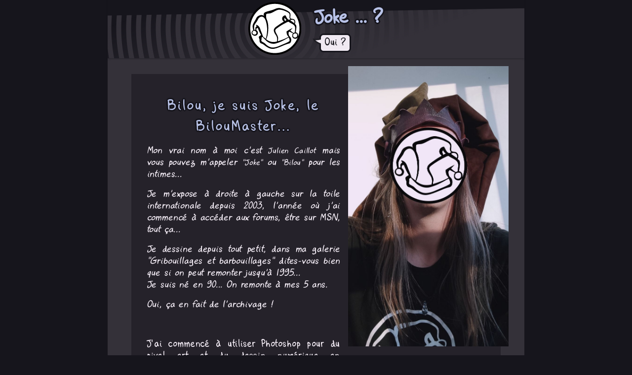

--- FILE ---
content_type: text/html
request_url: https://biloumaster.fr/joke
body_size: 2685
content:
<!doctype html>
<html lang="fr" prefix="og: https://ogp.me/ns#">
<head>
    <meta charset="utf-8">
    <title>Joke ... ?</title>
    <meta name="description" content="Oui ?">
    <meta name="author" content="BilouMaster Joke">
    <meta name="viewport" content="width=device-width, initial-scale=1.0, maximum-scale=1.0, user-scalable=no">
    <meta name="twitter:card" content="summary_large_image">
    <meta name="twitter:site" content="@biloumaster">
    <meta name="twitter:creator" content="@biloumaster">
    <link rel="license" href="http://creativecommons.org/licenses/by-nc-sa/4.0/">
    <link rel="stylesheet" href="/src/main.css">
    <link rel="icon" type="image/svg+xml" href="/img/biloumaster.svg">
    <script src="/src/main.js"></script>
    <script type="application/ld+json">
        {
            "@context": "http://schema.org/",
            "@type": "Corporation",
            "name": "biloumaster.fr",
            "logo": "https://biloumaster.fr/img/logo.png",
            "url": "https://biloumaster.fr",
            "founder": {
                "@type": "Person",
                "name": "BilouMaster Joke"
                "address": {
                    "@type": "PostalAddress",
                    "addressLocality": "Paris",
                    "addressCountry": "France"
                },
                "sameAs": ["https://www.facebook.com/biloumaster", "https://www.instagram.com/biloumaster.joke", "https://twitter.com/biloumaster", "https://www.youtube.com/user/JokeBilouMaster"]
            }
        }
    </script>
    <link rel="stylesheet" href="/src/joke.css">
<meta property="og:image" content="https://biloumaster.fr/img/og/joke.webp">
<meta property="og:image:width" content="1200">
<meta property="og:image:height" content="627">
<meta property="og:image:alt" content="aperçu de la page Joke ... ?">
<meta name="twitter:image" content="https://biloumaster.fr/img/og/joke.webp">
</head>
<body onload="psyche_origin()">
    <header>
        <nav id="nav-index"><a href="/" title="Retour à l'index" style="height:calc(125%*2/3);width:calc(125%*2/3);margin-bottom:calc(-125%*2/3);"><img id="logo" src="/img/biloumaster.svg" alt="logo BilouMaster"></a></nav>
        <hgroup>
            <h1>Joke ... ?</h1>
            <p class="caption">Oui ?</p>
        </hgroup>
        <span id="totop" onclick="window.scrollTo({top: 0, left: 0, behavior: 'smooth'})" title="Retour en haut de la page">
            <svg width="32" height="32" version="1.1" viewBox="0 0 32 32" xmlns="http://www.w3.org/2000/svg"><path d="m2.242 17.981c3.4802 3.9598 5.5555 1.7468 8.6176-4.9699 3.0623-6.7169 7.3569-7.089 10.312 0 2.9552 7.0888 5.246 9.6624 8.6176 4.9699 1.6859-2.3462-1.7549-5.5283-4.8677-8.9947-3.1126-3.4663-5.8971-7.217-8.9058-7.2075-3.0085 0.017777-5.8916 3.7415-9.0179 7.2948-3.1263 3.5533-6.4956 6.9275-4.7556 8.9074z"/><ellipse cx="16" cy="21.661" rx="4.2483" ry="8.5607"/></svg>
        </span>
    </header>
    <main>
        <img src="/img/bilou.jpg">
            <div>
            <h2>Bilou, je suis Joke, le BilouMaster...</h2>
            <em><p>Mon vrai nom à moi c'est <small>Julien Caillot</small> mais vous pouvez m'appeler <small>"Joke"</small> ou <small>"Bilou"</small> pour les intimes...</p>
            <p>Je m'expose à droite à gauche sur la toile internationale depuis 2003, l'année où j'ai commencé à accéder aux forums, être sur MSN, tout ça...</p>
            <p>Je dessine depuis tout petit, dans ma galerie "Gribouillages et barbouillages" dites-vous bien que si on peut remonter jusqu'à 1995...<br>Je suis né en 90... On remonte à mes 5 ans.</p>
            <p>Oui, ça en fait de l'archivage !</p></em>
            <br>
            <p>J'ai commencé à utiliser Photoshop pour du pixel art et du dessin numérique en 2001/2002 (à l'âge de 11 ans)...
            Je n'avais pas encore Internet quand j'ai commencé à créer mon premier projet de jeu-vidéo "Mistery of Age" (renommé plus tard "Décadence") avec RPG Maker 2000 et mes propres graphismes. Voir mon piti sprite se déplacer dans ma pitite map... tout fait maison... c'était de la pure magie à 12 ans et à l'époque.</p>
            <p>Du coup je fais plein de trucs depuis un bail, et ça s'éparpillait, je publiais sur Relite et La Ligue Des Makers Extrahordinaires et encore plein de sites qui n'existent plus aujourd'hui...</p>
            <p>Vous pouvez encore retrouver des trucs sur des forums RPG Maker qui résistent aux temps modernes, comme Oniromancie, toujours sous le pseudo "Joke", sinon les réseaux sociaux (Twitter, Facebook, Github, SoundCloud, Instagram, ...) en tant que "@biloumaster", ou "@biloumaster.joke" sur Instagram... Même DeviantArt, mais aucune de ces plateformes me conviennent et c'est la raison du pourquoi du comment ce site existe !</p>
            <p>Entre le contenu perdu des forums disparus, et l'impérialisme des réseaux sociaux qui écrase tout, il était temps que je sauvegarde mon travail quelque part, sur un site bien spécifique, celui-ci que j'ai créé "from scratch" à coups de Python !</p>
            <br>
            <p>Mon petit contenu se trouve intégralement sous licence <a href="https://creativecommons.org/licenses/by-nc/4.0/deed.fr">CC BY-NC 4.0</a> (sauf mention contraire), en résumé je vous autorise à utiliser ou modifier ce que je fais mais il est obligatoire de me citer et interdit d'en faire une utilisation commerciale.</p>
            <p>J'ajoute simplement qu'il faut <a href="mailto:joke@biloumaster.fr">me contacter</a> au préalable si vous souhaitez utiliser une de mes oeuvres, ou encore prévenez-moi par la suite, j'ai très envie de savoir si un remix d'une de mes musiques est faite ou une colo d'un de mes dessin est fait. En principe c'est avec plaisir, mais peut-être pas dans n'importe quel contexte.</p>
            <br>
            <p>En attendant, je vous souhaite une bilouteuse visite à travers le temps et mes création !</p>
            <br>
            <p style="text-align: center">Bilou !</p></div>
    </main>
    <footer>
        <small xmlns:cc="http://creativecommons.org/ns#" xmlns:dct="http://purl.org/dc/terms/">
            <a rel="cc:attributionURL" href="https://biloumaster.fr">biloumaster.fr</a> © 2023 by <a rel="cc:attributionURL dct:creator" property="cc:attributionName" href="https://biloumaster.fr/joke">BilouMaster Joke</a> <a href="https://creativecommons.org/licenses/by-nc/4.0/deed.fr" target="_blank" rel="license noopener noreferrer" title="CC BY-NC 4.0"><img src="/img/cc.svg" alt="Creative Commons"><img src="/img/by.svg" alt="Attribution"><img src="/img/nc.svg" alt="Non Commercial"></a>
        </small>
    </footer>
</body>
</html>

--- FILE ---
content_type: text/css
request_url: https://biloumaster.fr/src/main.css
body_size: 2514
content:
@font-face {
    font-family: BilouFont;
    src: url('/src/BilouFont_Regular.ttf');
}
@font-face {
    font-family: BilouFontLight;
    src: url('/src/BilouFont_Light.ttf');
}
:root {
    /* anciennes couleurs */
    --bbgc: 31, 30, 36;
    --bdark: 62, 60, 70;
    --biloulight: rgb(214, 184, 231);
    --bilouhighlight: rgb(240, 233, 242);
    --biloulightgreen: rgb(159, 235, 163);
    /* nouvelles */
    --bbgc: 22, 21, 28;
    --bdark: 52, 49, 57;
    --biloulight: rgb(184, 194, 231);
    --biloulightgreen: rgb(223, 238, 167);
    --bilouhighlight: rgb(240, 233, 242);
    --biloubgc: rgb(var(--bbgc));
    --biloubgc33: rgba(var(--bbgc), 0.33);
    --biloubgc50: rgba(var(--bbgc), 0.5);
    --biloubgc80: rgba(var(--bbgc), 0.8);
    --biloubgct: rgba(var(--bbgc), 0);
    --biloudark: rgb(var(--bdark));
    --biloudarkt: rgba(var(--bdark), 0);
    /* --biloumedium: rgb(143, 129, 158); */
    --biloustic: cubic-bezier(0.6, 3.0, 0.5, 0.7);
    --biloueazout: cubic-bezier(0.4, 1, 0.6, 0.9);
    --bilouborder: solid var(--biloubgc) 3px;
    --bilouborder33: solid var(--biloubgc33) 3px;
    --biloutextborder: -2px -2px 0 var(--biloubgc), -3px 0 0 var(--biloubgc), -2px 2px 0 var(--biloubgc), 0 3px 0 var(--biloubgc), 2px 2px 0 var(--biloubgc), 3px 0 0 var(--biloubgc), 2px -2px 0 var(--biloubgc), 0 -3px 0 var(--biloubgc);
    --biloufade_offset: 19px;
    --biloufade: linear-gradient(179deg, var(--biloubgc) calc(1em + var(--biloufade_offset)), var(--biloubgct) calc(1em + var(--biloufade_offset) + 1px)),
                 linear-gradient(-200deg, var(--biloudarkt) 50px, var(--biloudark) 280px);
    --biloupsyche_top: 36px;
    --biloupsyche_left: 139px;
    background-color: var(--biloubgc);
    font-family: BilouFont, "Comic Sans MS", "Comic Sans", cursive, sans-serif;
    box-sizing: border-box;
    scrollbar-width: thin;
    scrollbar-color: rgba(var(--bdark), 0.33) var(--biloubgct);
    -webkit-tap-highlight-color: transparent;
    overflow-x: hidden;
}
::-webkit-scrollbar {
    height: 1ex;
    width: 1ex;
    background: var(--biloubgct);
}
::-webkit-scrollbar-thumb {
    background: rgba(var(--bdark), 0.33);
    border-radius: .5ex;
    opacity: .5;
}
a {
    text-decoration: none;
    color: var(--biloulight);
}
a:visited {
    color: var(--biloulight);
}
body {
    display: flex;
    flex-direction: column;
    color: var(--bilouhighlight);
    background-color: var(--biloudark);
    max-width: min(max(66vw, 840px), calc(100vw - 2em));
    min-height: 100vh;
    margin: 0 auto;
}
body::before {
    background-color: var(--biloubgc);
    content: '';
    flex: .25;
}
header {
    display: flex;
    /* align-items: center; */
    justify-content: center;
    animation: 2s steps(20, end) infinite biloupsyche;
    box-shadow: 0 1px 3px var(--biloubgc50);
    z-index: 100;
    flex: .5;
}
header > img, header > nav {
    width: 8em;
    height: 8em;
    min-width: 60px;
    min-height: 60px;
    max-width: 25vw;
    max-height: 25vw;
    margin: 0.25em;
    margin-bottom: -1em;
}
header > nav > * {
    display: block;
    position: relative;
    margin: 0;
}
header > nav > a {
    transition-property: transform;
    transition-timing-function: var(--biloustic);
    transition-duration: 0.4s;
}
html:not(.can-touch) header > nav > a:hover {
    transform: rotate(4deg);
}
header > nav > a > img {
    height: 100%;
}
header > hgroup {
    max-width: 70%;
    margin: 0.25em;
}
header > hgroup > h1 {
    color: var(--biloulight);
    text-shadow: var(--biloutextborder);
    line-height: 1em;
    transform: rotate(-1deg);
    margin: 0.5em 0;
    text-align: center;
}
#totop {
    cursor: pointer;
    position: fixed;
    z-index: 1000;
    top: 0;
    left: max(min(calc((100% - 840px)/2 - 4em), calc(17vw - 4em)), 0px);
    padding: 0.5em;
    display: none;
    transition-timing-function: var(--biloustic);
    transition-duration: 0.3s;
    transition-property: transform;
    fill: var(--biloulight);
    fill-opacity: 0.85;
    stroke: var(--biloubgc);
    stroke-width: 2px;
    stroke-opacity: 0.66;
    display: none;
}
#totop:hover {
    transform: scale(0.9);
}
.not-trippy #totop {
    display: block;
}
main {
    flex: 0;
    padding: 0 1em;
}
main h1, main h2 {
    font-size: 1.5em;
    letter-spacing: 0.25ex;
    color: var(--biloulight);
    text-shadow: var(--biloutextborder);
    line-height: 1.75em;
    margin: 0.5em 0;
    font-weight: lighter;
    text-align: center;
}
.tags {
    text-align: center;
    color: var(--biloulight);
    margin: 0.5em 0;
}
.tags::before {
    content: "Mots-clés:";
    font-family: BilouFontLight;
}
.tags a, #current_tag span {
    font-family: BilouFontLight;
    background-color: var(--biloubgc33);
    padding: 0.25em 0.5em;
    border-radius: 0.5em;
    transition-property: transform;
    transition-timing-function: var(--biloustic);
    transition-duration: 0.3s;
    display: inline-block;
    letter-spacing: 0.25ex;
    font-size: 0.8em;
    margin: 0.2em;
}
html:not(.can-touch) .tags a:hover {
    transform: scale(1.05);
}
footer {
    flex: 1;
    display: flex;
    flex-direction: column;
}
footer > small {
    text-align: right;
    display: block;
    min-height: 2.5em;
    color: gray;
    background-color: var(--biloubgc);
    font-family: BilouFontLight;
    flex: 1;
}
footer > small > a {
    display: inline-block;
    text-decoration: none;
    color: var(--biloulight);
}
footer > small > a:visited {
    color: var(--biloulight);
}
footer > small > a > img {
    width: 1.25em;
    height: 1.25em;
    opacity: 0.25;
    margin: 0.25em 0.1em -0.25em;
    mix-blend-mode: lighten;
    filter: invert(100%);
}
a.biloulink {
    display: block;
    color: var(--biloubgc);
    background-color: white;
    border: var(--bilouborder);
    border-radius: 1.5em;
    padding: 0.5ex;
    margin: 0.5ex;
    height: min-content;
    width: max-content;
    text-decoration: none;
    transform-origin: center;
    transition-property: transform;
    transition-timing-function: var(--biloustic);
    transition-duration: 0.3s;
    box-sizing: border-box;
    max-width: 100%;
}
a.biloulink:visited {
    color: var(--biloubgc);
}
a.biloulink::before {
    content: "→";
    font-size: 1.5em;
    color: var(--biloulight);
    padding-right: 0.5ex;
}
a.biloulink::after {
    content: "...";
    color: var(--biloulight);
    padding-left: 0.5ex;
}
a.biloulink:hover {
    transform: scale(0.98);
}
.caption_container {
    align-self: center;
    margin: 0.25em;
    padding-left: 5em;
}
.caption {
    background-color: var(--bilouhighlight);
    border: var(--bilouborder);
    color: var(--biloubgc);
    border-radius: 0.5em;
    font-size: 1em;
    font-weight: normal;
    max-width: 840px;
    padding: 0.25em 0.5em;
    margin: 0.5em;
    text-align: center;
    width: fit-content;
}
.caption::before {
    content: "";
    display: block;
    background-image: url("data:image/svg+xml,%3Csvg width='36' height='28' version='1.1' viewBox='0 0 36 28' xmlns='http://www.w3.org/2000/svg'%3E%3Cpath d='m36.42 22.65s-11.61-3.686-14.64-9.744c7.17 0.6679 14.64-1.355 14.64-1.355' fill='%23f0e9f2' stroke='%231f1e24' stroke-width='3'/%3E%3C/svg%3E%0A");
    width: 36px;
    height: 28px;
    margin-bottom: -28px;
    position: relative;
    top: -0.5em;
    left: calc(-36px - 0.5em);
}
.caption.avatar::before {
    content: "";
    background-image: url(/img/bubble_tail_left.svg), url(/img/biloumaster.svg);
    background-size: auto, contain;
    background-repeat: no-repeat;
    background-position: right, left;
    width: 5em;
    height: 4em;
    margin-bottom: -4em;
    top: -1.5em;
    left: -5.5em;
}
time {
    color: var(--bilouhighlight);
    text-align: center;
    margin: 0.1em;
    letter-spacing: 0.1em;
    font-family: BilouFontLight;
    font-weight: bold;
}

@media (max-width: 840px) {
    :root {
        --biloufade: linear-gradient(-200deg, var(--biloudarkt), var(--biloudark) 280px);
    }
    body {
        max-width: none;
        min-height: 100vh;
        margin: 0;
    }
    body::before {
        flex: 0;
    }
    main {
        flex: 1;
    }
    footer {
        text-align: center;
        flex: 0;
    }
    footer > small {
        padding: 1em;
    }
    header {
        margin-top: 0;
    }
    header > hgroup >  h1 {
        transform: rotate(0deg);
    }
}

@media (max-width: 640px) {
    header > a {
        margin-right: 0;
    }
    header > hgroup >  h1 {
        font-size: 1.7em;
    }
    .caption {
        font-size: 0.95em;
        padding: 0.23em 0.5em;
    }
}

@media (max-width: 520px) {
    header > hgroup >  h1 {
        font-size: 1.6em;
    }
    .navig, .navig_element {
        font-size: 0.95em;
    }
    .caption {
        font-size: 0.9em;
        padding: 0.225em 0.5em;
    }
}

@media (max-width: 420px) {
    header > hgroup > h1 {
        font-size: 1.5em;
    }
    .navig, .navig_element {
        font-size: 0.9em;
    }
    .caption {
        font-size: 0.8em;
        padding: 0.2em 0.5em;
    }
    header > a > img {
        transform: scale(1.1);
    }
}

@keyframes biloupsyche {
    0% {
        --biloutick: 0px;
        background: var(--biloufade), repeating-radial-gradient(circle at left var(--biloupsyche_left) top var(--biloupsyche_top), var(--biloubgc), var(--biloubgc) 9px, var(--biloudark) 10px, var(--biloudark) 19px, var(--biloubgc) 20px);
    }
    5% {
        --biloutick: 1px;
        background: var(--biloufade), repeating-radial-gradient(circle at left var(--biloupsyche_left) top var(--biloupsyche_top), var(--biloudark), var(--biloudark) calc(var(--biloutick) - 1px), var(--biloubgc) var(--biloutick), var(--biloubgc) calc(var(--biloutick) + 9px), var(--biloudark) calc(var(--biloutick) + 10px), var(--biloudark) 20px);
    }
    10% {
        --biloutick: 2px;
        background: var(--biloufade), repeating-radial-gradient(circle at left var(--biloupsyche_left) top var(--biloupsyche_top), var(--biloudark), var(--biloudark) calc(var(--biloutick) - 1px), var(--biloubgc) var(--biloutick), var(--biloubgc) calc(var(--biloutick) + 9px), var(--biloudark) calc(var(--biloutick) + 10px), var(--biloudark) 20px);
    }
    15% {
        --biloutick: 3px;
        background: var(--biloufade), repeating-radial-gradient(circle at left var(--biloupsyche_left) top var(--biloupsyche_top), var(--biloudark), var(--biloudark) calc(var(--biloutick) - 1px), var(--biloubgc) var(--biloutick), var(--biloubgc) calc(var(--biloutick) + 9px), var(--biloudark) calc(var(--biloutick) + 10px), var(--biloudark) 20px);
    }
    20% {
        --biloutick: 4px;
        background: var(--biloufade), repeating-radial-gradient(circle at left var(--biloupsyche_left) top var(--biloupsyche_top), var(--biloudark), var(--biloudark) calc(var(--biloutick) - 1px), var(--biloubgc) var(--biloutick), var(--biloubgc) calc(var(--biloutick) + 9px), var(--biloudark) calc(var(--biloutick) + 10px), var(--biloudark) 20px);
    }
    25% {
        --biloutick: 5px;
        background: var(--biloufade), repeating-radial-gradient(circle at left var(--biloupsyche_left) top var(--biloupsyche_top), var(--biloudark), var(--biloudark) calc(var(--biloutick) - 1px), var(--biloubgc) var(--biloutick), var(--biloubgc) calc(var(--biloutick) + 9px), var(--biloudark) calc(var(--biloutick) + 10px), var(--biloudark) 20px);
    }
    30% {
        --biloutick: 6px;
        background: var(--biloufade), repeating-radial-gradient(circle at left var(--biloupsyche_left) top var(--biloupsyche_top), var(--biloudark), var(--biloudark) calc(var(--biloutick) - 1px), var(--biloubgc) var(--biloutick), var(--biloubgc) calc(var(--biloutick) + 9px), var(--biloudark) calc(var(--biloutick) + 10px), var(--biloudark) 20px);
    }
    35% {
        --biloutick: 7px;
        background: var(--biloufade), repeating-radial-gradient(circle at left var(--biloupsyche_left) top var(--biloupsyche_top), var(--biloudark), var(--biloudark) calc(var(--biloutick) - 1px), var(--biloubgc) var(--biloutick), var(--biloubgc) calc(var(--biloutick) + 9px), var(--biloudark) calc(var(--biloutick) + 10px), var(--biloudark) 20px);
    }
    40% {
        --biloutick: 8px;
        background: var(--biloufade), repeating-radial-gradient(circle at left var(--biloupsyche_left) top var(--biloupsyche_top), var(--biloudark), var(--biloudark) calc(var(--biloutick) - 1px), var(--biloubgc) var(--biloutick), var(--biloubgc) calc(var(--biloutick) + 9px), var(--biloudark) calc(var(--biloutick) + 10px), var(--biloudark) 20px);
    }
    45% {
        --biloutick: 9px;
        background: var(--biloufade), repeating-radial-gradient(circle at left var(--biloupsyche_left) top var(--biloupsyche_top), var(--biloudark), var(--biloudark) calc(var(--biloutick) - 1px), var(--biloubgc) var(--biloutick), var(--biloubgc) calc(var(--biloutick) + 9px), var(--biloudark) calc(var(--biloutick) + 10px), var(--biloudark) 20px);
    }
    50% {
        --biloutick: 10px;
        background: var(--biloufade), repeating-radial-gradient(circle at left var(--biloupsyche_left) top var(--biloupsyche_top), var(--biloudark), var(--biloudark) calc(var(--biloutick) - 1px), var(--biloubgc) var(--biloutick), var(--biloubgc) 19px, var(--biloudark) 20px);
    }
    55% {
        --biloutick: 11px;
        background: var(--biloufade), repeating-radial-gradient(circle at left var(--biloupsyche_left) top var(--biloupsyche_top), var(--biloubgc), var(--biloudark) calc(var(--biloutick) - 10px), var(--biloudark) calc(var(--biloutick) - 1px), var(--biloubgc) var(--biloutick), var(--biloubgc) 20px);
    }
    60% {
        --biloutick: 12px;
        background: var(--biloufade), repeating-radial-gradient(circle at left var(--biloupsyche_left) top var(--biloupsyche_top), var(--biloubgc), var(--biloubgc) calc(var(--biloutick) - 11px), var(--biloudark) calc(var(--biloutick) - 10px), var(--biloudark) calc(var(--biloutick) - 1px), var(--biloubgc) var(--biloutick), var(--biloubgc) 20px);
    }
    65% {
        --biloutick: 13px;
        background: var(--biloufade), repeating-radial-gradient(circle at left var(--biloupsyche_left) top var(--biloupsyche_top), var(--biloubgc), var(--biloubgc) calc(var(--biloutick) - 11px), var(--biloudark) calc(var(--biloutick) - 10px), var(--biloudark) calc(var(--biloutick) - 1px), var(--biloubgc) var(--biloutick), var(--biloubgc) 20px);
    }
    70% {
        --biloutick: 14px;
        background: var(--biloufade), repeating-radial-gradient(circle at left var(--biloupsyche_left) top var(--biloupsyche_top), var(--biloubgc), var(--biloubgc) calc(var(--biloutick) - 11px), var(--biloudark) calc(var(--biloutick) - 10px), var(--biloudark) calc(var(--biloutick) - 1px), var(--biloubgc) var(--biloutick), var(--biloubgc) 20px);
    }
    75% {
        --biloutick: 15px;
        background: var(--biloufade), repeating-radial-gradient(circle at left var(--biloupsyche_left) top var(--biloupsyche_top), var(--biloubgc), var(--biloubgc) calc(var(--biloutick) - 11px), var(--biloudark) calc(var(--biloutick) - 10px), var(--biloudark) calc(var(--biloutick) - 1px), var(--biloubgc) var(--biloutick), var(--biloubgc) 20px);
    }
    80% {
        --biloutick: 16px;
        background: var(--biloufade), repeating-radial-gradient(circle at left var(--biloupsyche_left) top var(--biloupsyche_top), var(--biloubgc), var(--biloubgc) calc(var(--biloutick) - 11px), var(--biloudark) calc(var(--biloutick) - 10px), var(--biloudark) calc(var(--biloutick) - 1px), var(--biloubgc) var(--biloutick), var(--biloubgc) 20px);
    }
    85% {
        --biloutick: 17px;
        background: var(--biloufade), repeating-radial-gradient(circle at left var(--biloupsyche_left) top var(--biloupsyche_top), var(--biloubgc), var(--biloubgc) calc(var(--biloutick) - 11px), var(--biloudark) calc(var(--biloutick) - 10px), var(--biloudark) calc(var(--biloutick) - 1px), var(--biloubgc) var(--biloutick), var(--biloubgc) 20px);
    }
    90% {
        --biloutick: 18px;
        background: var(--biloufade), repeating-radial-gradient(circle at left var(--biloupsyche_left) top var(--biloupsyche_top), var(--biloubgc), var(--biloubgc) calc(var(--biloutick) - 11px), var(--biloudark) calc(var(--biloutick) - 10px), var(--biloudark) calc(var(--biloutick) - 1px), var(--biloubgc) var(--biloutick), var(--biloubgc) 20px);
    }
    95% {
        --biloutick: 19px;
        background: var(--biloufade), repeating-radial-gradient(circle at left var(--biloupsyche_left) top var(--biloupsyche_top), var(--biloubgc), var(--biloubgc) calc(var(--biloutick) - 11px), var(--biloudark) calc(var(--biloutick) - 10px), var(--biloudark) calc(var(--biloutick) - 1px), var(--biloubgc) var(--biloutick), var(--biloubgc) 20px);
    }
    100% {
        --biloutick: 20px;
        background: var(--biloufade), repeating-radial-gradient(circle at left var(--biloupsyche_left) top var(--biloupsyche_top), var(--biloubgc), var(--biloubgc) calc(var(--biloutick) - 11px), var(--biloudark) calc(var(--biloutick) - 10px), var(--biloudark) 19px, var(--biloubgc) 20px);
    }
}

--- FILE ---
content_type: text/css
request_url: https://biloumaster.fr/src/joke.css
body_size: 374
content:
main img {
    float: right;
    width: 40%;
    margin: 1em;
}

main div {
    padding: 2em;
    letter-spacing: 0.1ex;
    text-align: justify;
    background-color: var(--biloubgc50);
    margin: 2em
}

@media screen and (max-width: 900px) {
    main img {
        float: none;
        display: block;
        width: 66%;
        margin: 2em auto;
    }
    main div {
        text-align: left;
    }
}

header {
    animation-timing-function: cubic-bezier(.65,.05,.36,1);
    animation-direction: alternate-reverse;
    animation-duration: 0.75s;
}

@keyframes biloupsyche {
    0% {
        --biloutick: 0px;
        background: var(--biloufade), repeating-radial-gradient(circle at left var(--biloupsyche_left) top var(--biloupsyche_top), var(--biloubgc), var(--biloubgc) 9px, var(--biloudark) 10px, var(--biloudark) 19px, var(--biloubgc) 20px);
    }
    20% {
        --biloutick: 1px;
        background: var(--biloufade), repeating-radial-gradient(circle at left var(--biloupsyche_left) top var(--biloupsyche_top), var(--biloudark), var(--biloudark) calc(var(--biloutick) - 1px), var(--biloubgc) var(--biloutick), var(--biloubgc) calc(var(--biloutick) + 9px), var(--biloudark) calc(var(--biloutick) + 10px), var(--biloudark) 20px);
    }
    40% {
        --biloutick: 2px;
        background: var(--biloufade), repeating-radial-gradient(circle at left var(--biloupsyche_left) top var(--biloupsyche_top), var(--biloudark), var(--biloudark) calc(var(--biloutick) - 1px), var(--biloubgc) var(--biloutick), var(--biloubgc) calc(var(--biloutick) + 9px), var(--biloudark) calc(var(--biloutick) + 10px), var(--biloudark) 20px);
    }
    60% {
        --biloutick: 3px;
        background: var(--biloufade), repeating-radial-gradient(circle at left var(--biloupsyche_left) top var(--biloupsyche_top), var(--biloudark), var(--biloudark) calc(var(--biloutick) - 1px), var(--biloubgc) var(--biloutick), var(--biloubgc) calc(var(--biloutick) + 9px), var(--biloudark) calc(var(--biloutick) + 10px), var(--biloudark) 20px);
    }
    80% {
        --biloutick: 4px;
        background: var(--biloufade), repeating-radial-gradient(circle at left var(--biloupsyche_left) top var(--biloupsyche_top), var(--biloudark), var(--biloudark) calc(var(--biloutick) - 1px), var(--biloubgc) var(--biloutick), var(--biloubgc) calc(var(--biloutick) + 9px), var(--biloudark) calc(var(--biloutick) + 10px), var(--biloudark) 20px);
    }
    100% {
        --biloutick: 5px;
        background: var(--biloufade), repeating-radial-gradient(circle at left var(--biloupsyche_left) top var(--biloupsyche_top), var(--biloudark), var(--biloudark) calc(var(--biloutick) - 1px), var(--biloubgc) var(--biloutick), var(--biloubgc) calc(var(--biloutick) + 9px), var(--biloudark) calc(var(--biloutick) + 10px), var(--biloudark) 20px);
    }
}

--- FILE ---
content_type: image/svg+xml
request_url: https://biloumaster.fr/img/biloumaster.svg
body_size: 3075
content:
<svg width="2048" height="2048" version="1.1" viewBox="0 0 2048 2048" xmlns="http://www.w3.org/2000/svg">
<metadata>
 <rdf:RDF xmlns:rdf='http://www.w3.org/1999/02/22-rdf-syntax-ns#'>

  <rdf:Description rdf:about=''
   xmlns:Iptc4xmpCore='http://iptc.org/std/Iptc4xmpCore/1.0/xmlns/'>
   <Iptc4xmpCore:CreatorContactInfo rdf:parseType='Resource'>
    <Iptc4xmpCore:CiEmailWork>joke@biloumaster.fr</Iptc4xmpCore:CiEmailWork>
    <Iptc4xmpCore:CiUrlWork>https://biloumaster.fr</Iptc4xmpCore:CiUrlWork>
   </Iptc4xmpCore:CreatorContactInfo>
  </rdf:Description>

  <rdf:Description rdf:about=''
   xmlns:dc='http://purl.org/dc/elements/1.1/'>
   <dc:creator>
    <rdf:Seq>
     <rdf:li>BilouMaster Joke</rdf:li>
    </rdf:Seq>
   </dc:creator>
   <dc:rights>
    <rdf:Alt>
     <rdf:li xml:lang='x-default'>©2021 BilouMaster Joke CC-BY-NC</rdf:li>
    </rdf:Alt>
   </dc:rights>
  </rdf:Description>

  <rdf:Description rdf:about=''
   xmlns:plus='http://ns.useplus.org/ldf/xmp/1.0/'>
   <plus:Licensor>
    <rdf:Seq>
     <rdf:li rdf:parseType='Resource'>
      <plus:LicensorName>BilouMaster Joke</plus:LicensorName>
      <plus:LicensorURL>https://biloumaster.fr/about</plus:LicensorURL>
     </rdf:li>
    </rdf:Seq>
   </plus:Licensor>
  </rdf:Description>

  <rdf:Description rdf:about=''
   xmlns:xmpRights='http://ns.adobe.com/xap/1.0/rights/'>
   <xmpRights:UsageTerms>
    <rdf:Alt>
     <rdf:li xml:lang='x-default'>Attribution-NonCommercial 4.0 International (CC BY-NC 4.0)</rdf:li>
    </rdf:Alt>
   </xmpRights:UsageTerms>
   <xmpRights:WebStatement>http://creativecommons.org/licenses/by-nc/4.0/</xmpRights:WebStatement>
  </rdf:Description>
 </rdf:RDF>
</metadata>
<circle cx="1024" cy="1024" r="968.2" fill="#fff"/>
<path d="m1024 0c-271.6 0-532.1 107.9-724.1 299.9-192 192-299.9 452.5-299.9 724.1-5.497e-7 271.6 107.9 532.1 299.9 724.1 192 192 452.5 299.9 724.1 299.9 271.6 0 532.1-107.9 724.1-299.9 191.8-191.8 299.7-452 299.9-723.3a35.99 35.99 0 0 0 0.01-0.7597 35.99 35.99 0 0 0 0-0.01 35.99 35.99 0 0 0 0-0.01 35.99 35.99 0 0 0 0-0.01 35.99 35.99 0 0 0 0-0.01 35.99 35.99 0 0 0-0.01-0.8398c-0.2224-271.3-108.1-531.4-299.9-723.2-192-192-452.5-299.9-724.1-299.9zm0 71.99c252.5 0 494.6 100.3 673.2 278.8 178.5 178.5 278.8 420.6 278.8 673.1v0.0352c0 108.3-18.46 214.7-53.62 314.9 3.702-17.48 1.822-34.95 2.094-56.44 0.5612-44.33-39.62-109.3-96.37-106.8 8.964-28.9 12.41-59.07 16.23-89 7.828-61.35 22.29-127.7 1.572-187.4-8.819-25.44-44.33-36.94-49.73-60.21 42.56-57.77 10.02-170-69.9-181.4-21.13-3.021-58.52-7.337-78.79-15.96-39.98-17.01-24.65-73.71-20.41-107.3 7.287-57.81-5.193-120-54.34-154.6-97.38-68.52-210.5-117.7-327.8-139.1-19.31-4.88-38.62-7.061-57.85-7.111-57.68-0.1522-115.1 17.58-167.8 41.67-92.53 42.3-191.8 63.26-288.9 91.24-54.73 15.77-131.4 40.34-138.3 107.2-2.081 20.14 6.122 39.14 12.04 63.35-42.17-31.92-101.4-40.11-150.8-25.13-60.65 18.41-123.5 55.5-148.1 117.1-35.96 90.07-105 163.8-133.6 256.2-21.13 68.34 5.981 141.4 18.32 209.9-52.43 16.24-79.53 82.56-60.73 131.9 14.25 37.41 52.26 64.74 92.67 75.91 58.36 16.13 120.4-12.97 140.3-72.24 15.56-46.25 2.023-96.36-34.56-122-26.78-18.76-21.43-47.1-15.71-71.72 2.183-9.398 8.888-20.53 25.13-26.18 33.41-11.61 32.91 10.02 39.79 27.75 31.9 82.28 69.09 164.1 117.3 236.6-21.96 30.77-93.85 40.68-89.53 92.67 2.987 35.99 32.95 70.43 27.75 107.3-7.641 54.2 13.62 116.9 70.68 130.4 63.64 14.97 109.2 61.26 160 98.56 100.6 73.97 211.4 129 337.7 104.2 198.4-38.91 372.5-154.1 568.2-201.2 37.98-9.133 64.15-32.61 75.65-68.38 21.93-68.14 15.04-150-41-197.6-40.87-34.74-48.65-85.39-51.31-136.6-1.546-29.78 16.25-42.73 32.98-61.78 46.32 27.36 95.09 49.92 144 72.25-29.13 32.26-33.44 54.79-31.94 104.2 3.109 102.4 134.6 125.9 185 80.4 15.85-14.32 25.85-26.84 32.13-38.65-47.31 125-120.9 239.9-217.2 336.2-178.5 178.5-420.7 278.8-673.2 278.8-252.5 0-494.6-100.3-673.2-278.8-178.5-178.5-278.8-420.7-278.8-673.2-2e-6 -252.5 100.3-494.6 278.8-673.2 178.5-178.5 420.7-278.8 673.2-278.8zm175.4 225.9c95.69 0.1319 189.7 35.48 274.9 76.47 53.21 25.59 122.6 58.31 121.1 128.9-1.134 55.1-23.23 130.3 33.77 165.7-18-0.5294-44.27 13.95-56.42 22.93-18.82-11.07-31.42-12.8-47.77-27.64-44.88-40.75-58.32-103.4-95.81-151.3-43.24 8.728-86.4 30.7-107.9 69.64-24.31 44.13-19.52 111.3 19.37 145 14.56 12.61 19.84 12.18 25.65 34.56-72.37 42.81-144.6 86.87-211.7 137.6-60.12 45.41-141.2 85.46-164.7 158.7-27.33 85.14 37.5 168.5 82.19 237.7 45.5 70.48 47.66 155.9 29.85 234-74.38 17.76-151.4 24.85-227.7 6.832-68.86-16.27-130.2-49.39-183.3-94.27 45.13-99.62 66.71-208.9 74.91-317.2 11.75-155.1 7.233-319.4-59.76-461.9-22.6-48.07-18.29-97.18-18.29-147.6v-24.09c0-53.38 101.1-38.86 153.3-51.88 119.3-29.72 212.5-123 334.2-141.5 6.446-0.9836 13-0.669 19.49-0.7363 1.52-0.0158 3.04-0.0216 4.559-0.0195zm-678.5 269.5c7.256 0.0405 14.62 0.6026 21.79 2.783 85.87 26.11 119.8 122.7 142 200.9 60.17 212.4 50.79 442.8-11.52 653.9-29.74-23.91-59.45-49.5-90.63-72.2-16.18-11.78-16.14-16.53-21.93-30.41-28.05-99.35-75.46-191.1-106.8-289-23.57-73.6-82.48-145.7-159.2-148.2-10.55-0.334 4.413 24.34 13.09 31.94 28.42 24.88-9.945 38.72-25.39 59.69-12.36 16.78-15.28 46.41-8.641 69.63 11.76 41.13-18.5 26.73-45.02 33.51-1.425-61.56-18.93-129 6.807-185.9 33.66-74.39 98.78-131.9 129.8-208.4 24.51-60.38 81.62-116.5 148.3-118.3 2.383-0.0618 4.79-0.1073 7.209-0.0937zm887.3 47.67c14.52 34.13 41.57 62.03 68.58 86.9-18.31 7.749-37.9 14.5-53.35 26.99-25.18 20.36-10.2-17.44-20.47-29.08-22.18-25.14-19.85-65.26 5.232-84.81zm276 69.55c30.18 0.1067 64.03 10.39 81.01 32.54 21.69 28.29 20.8 70.85 8.902 103.7-45.06-38.01-108.2-72.7-151.8-112 15.72-16.91 38.44-24.24 61.91-24.16zm-135.2 79.89c0.5758-4e-3 1.145 4e-3 1.709 0.0234 8.206 0.2834 11.95 6.689 20.25 12.83 70.54 52.24 174.1 78.14 217.8 152.9 40.36 69.02 8.488 163.3 6.283 244-7.994 12.05-34.94 12.74-48.17 24.08-43.39-23.31-88.18-60.96-125.7-97.38 32.28-32.28 63.87-66.38 92.67-102.1-80.66 46.57-166.3 86.14-239.8 144 4.142 60.21 9.089 128.8 52.36 172.2 18.58 18.65 31.47 31.23 3.137 47.11-123.3 69.09-258 115.8-392.1 158.1 0.051-21.32 8.587-59.51 12.07-87.66 14.34-116-78.65-200.6-106.8-305.5-12.13-45.16 18.21-77.3 49.21-101 124.5-95.32 260.7-176.1 402.1-243.4 13.98-6.658 37.16-17.96 55-18.09zm-1314 347.3c32.75 0.8324 56.72 30.84 72.03 61.36 10.92 21.76 6.775 38.1-3.662 54.19-27.59 42.54-73.23 38.62-109.9 22.78-55.04-23.74-46.17-123.1 15.08-135.5 8.81-1.778 15.37-2.579 23.31-2.836 1.075-0.035 2.139-0.038 3.195-0.012zm1584 102.2c7.309 0.053 14.37 0.4117 20.79 0.5254 41.08 0.7272 48.85 59.51 44.5 96.33-5.707 48.3-51.53 71.45-97.9 63.35-75.24-13.14-81.37-124.6-15.18-150.3 14.42-8.702 31.72-10.07 47.79-9.951zm-1269 136.1c36.99 47.62 79.77 90.4 122.5 133 99.86 99.43 248.7 160.1 387.4 122 157.1-43.11 298.6-115.6 439.5-199.5 30.67-18.25 60.99-32.73 60.99-32.73s61.45 122.3 20.43 149c-104.7 68.05-227 105.8-340.8 158.1-84.93 39.05-173.2 72.45-267 81.14-129.3 11.98-244.4-66.1-329.8-154.5-37.68-39.01-93.18-51.04-131.9-86.87-28.46-26.31 9.444-78.94-2.191-115.4-11.13-34.88 19.99-37.63 40.93-54.23z"/>
</svg>

--- FILE ---
content_type: image/svg+xml
request_url: https://biloumaster.fr/img/nc.svg
body_size: 758
content:
<svg version="1.0" xmlns="http://www.w3.org/2000/svg" width="64px" height="64px" viewBox="5.5 -3.5 64 64">
<g>
	<circle fill="#FFFFFF" cx="37.47" cy="28.736" r="29.471"/>
	<path d="M37.442-3.5c8.99,0,16.571,3.085,22.743,9.256C66.393,11.928,69.5,19.509,69.5,28.5c0,8.992-3.048,16.476-9.145,22.458
		C53.88,57.32,46.241,60.5,37.442,60.5c-8.686,0-16.19-3.162-22.513-9.485C8.644,44.728,5.5,37.225,5.5,28.5
		c0-8.762,3.144-16.343,9.429-22.743C21.1-0.414,28.604-3.5,37.442-3.5z M12.7,19.872c-0.952,2.628-1.429,5.505-1.429,8.629
		c0,7.086,2.59,13.22,7.77,18.4c5.219,5.144,11.391,7.715,18.514,7.715c7.201,0,13.409-2.608,18.63-7.829
		c1.867-1.79,3.332-3.657,4.398-5.602l-12.056-5.371c-0.421,2.02-1.439,3.667-3.057,4.942c-1.622,1.276-3.535,2.011-5.744,2.2
		v4.915h-3.714v-4.915c-3.543-0.036-6.782-1.312-9.714-3.827l4.4-4.457c2.094,1.942,4.476,2.913,7.143,2.913
		c1.104,0,2.048-0.246,2.83-0.743c0.78-0.494,1.172-1.312,1.172-2.457c0-0.801-0.287-1.448-0.858-1.943l-3.085-1.315l-3.771-1.715
		l-5.086-2.229L12.7,19.872z M37.557,2.214c-7.276,0-13.428,2.571-18.457,7.714c-1.258,1.258-2.439,2.686-3.543,4.287L27.786,19.7
		c0.533-1.676,1.542-3.019,3.029-4.028c1.484-1.009,3.218-1.571,5.2-1.686V9.071h3.715v4.915c2.934,0.153,5.6,1.143,8,2.971
		l-4.172,4.286c-1.793-1.257-3.619-1.885-5.486-1.885c-0.991,0-1.876,0.191-2.656,0.571c-0.781,0.381-1.172,1.029-1.172,1.943
		c0,0.267,0.095,0.533,0.285,0.8l4.057,1.83l2.8,1.257l5.144,2.285l16.397,7.314c0.535-2.248,0.801-4.533,0.801-6.857
		c0-7.353-2.552-13.543-7.656-18.573C51.005,4.785,44.831,2.214,37.557,2.214z"/>
</g>
</svg>


--- FILE ---
content_type: image/svg+xml
request_url: https://biloumaster.fr/img/cc.svg
body_size: 918
content:
<svg version="1.0" xmlns="http://www.w3.org/2000/svg" width="64px" height="64px" viewBox="5.5 -3.5 64 64">
<g>
	<circle fill="#FFFFFF" cx="37.785" cy="28.501" r="28.836"/>
	<path d="M37.441-3.5c8.951,0,16.572,3.125,22.857,9.372c3.008,3.009,5.295,6.448,6.857,10.314
		c1.561,3.867,2.344,7.971,2.344,12.314c0,4.381-0.773,8.486-2.314,12.313c-1.543,3.828-3.82,7.21-6.828,10.143
		c-3.123,3.085-6.666,5.448-10.629,7.086c-3.961,1.638-8.057,2.457-12.285,2.457s-8.276-0.808-12.143-2.429
		c-3.866-1.618-7.333-3.961-10.4-7.027c-3.067-3.066-5.4-6.524-7-10.372S5.5,32.767,5.5,28.5c0-4.229,0.809-8.295,2.428-12.2
		c1.619-3.905,3.972-7.4,7.057-10.486C21.08-0.394,28.565-3.5,37.441-3.5z M37.557,2.272c-7.314,0-13.467,2.553-18.458,7.657
		c-2.515,2.553-4.448,5.419-5.8,8.6c-1.354,3.181-2.029,6.505-2.029,9.972c0,3.429,0.675,6.734,2.029,9.913
		c1.353,3.183,3.285,6.021,5.8,8.516c2.514,2.496,5.351,4.399,8.515,5.715c3.161,1.314,6.476,1.971,9.943,1.971
		c3.428,0,6.75-0.665,9.973-1.999c3.219-1.335,6.121-3.257,8.713-5.771c4.99-4.876,7.484-10.99,7.484-18.344
		c0-3.543-0.648-6.895-1.943-10.057c-1.293-3.162-3.18-5.98-5.654-8.458C50.984,4.844,44.795,2.272,37.557,2.272z M37.156,23.187
		l-4.287,2.229c-0.458-0.951-1.019-1.619-1.685-2c-0.667-0.38-1.286-0.571-1.858-0.571c-2.856,0-4.286,1.885-4.286,5.657
		c0,1.714,0.362,3.084,1.085,4.113c0.724,1.029,1.791,1.544,3.201,1.544c1.867,0,3.181-0.915,3.944-2.743l3.942,2
		c-0.838,1.563-2,2.791-3.486,3.686c-1.484,0.896-3.123,1.343-4.914,1.343c-2.857,0-5.163-0.875-6.915-2.629
		c-1.752-1.752-2.628-4.19-2.628-7.313c0-3.048,0.886-5.466,2.657-7.257c1.771-1.79,4.009-2.686,6.715-2.686
		C32.604,18.558,35.441,20.101,37.156,23.187z M55.613,23.187l-4.229,2.229c-0.457-0.951-1.02-1.619-1.686-2
		c-0.668-0.38-1.307-0.571-1.914-0.571c-2.857,0-4.287,1.885-4.287,5.657c0,1.714,0.363,3.084,1.086,4.113
		c0.723,1.029,1.789,1.544,3.201,1.544c1.865,0,3.18-0.915,3.941-2.743l4,2c-0.875,1.563-2.057,2.791-3.541,3.686
		c-1.486,0.896-3.105,1.343-4.857,1.343c-2.896,0-5.209-0.875-6.941-2.629c-1.736-1.752-2.602-4.19-2.602-7.313
		c0-3.048,0.885-5.466,2.658-7.257c1.77-1.79,4.008-2.686,6.713-2.686C51.117,18.558,53.938,20.101,55.613,23.187z"/>
</g>
</svg>


--- FILE ---
content_type: application/javascript
request_url: https://biloumaster.fr/src/main.js
body_size: 782
content:
document.addEventListener('readystatechange', psyche_origin);
window.addEventListener('resize', psyche_origin);
window.addEventListener('scroll', trippy, { passive: true });

function psyche_origin() {
    let logo = document.getElementById('logo').getBoundingClientRect();
    let header = document.getElementsByTagName('header')[0].getBoundingClientRect();
    const angle = 1 * Math.PI / 180;
    const root_style = document.documentElement.style;
    root_style.setProperty('--biloufade_offset', Math.round((header.right - header.left) * Math.sin(angle)) + 'px');
    root_style.setProperty('--biloupsyche_left', Math.round((logo.left + logo.right) / 2 - header.left) + 'px');
    root_style.setProperty('--biloupsyche_top', Math.round((logo.top + logo.bottom) / 2 - header.top) + 'px');
}
function trippy() {
    if (document.documentElement.scrollTop > 300) {
        document.body.classList.add('not-trippy');
    } else {
        if (document.body.classList.contains('not-trippy')) {
            document.body.classList.remove('not-trippy');
        }
    }
}
function zoom_img(img) {
    fig = document.getElementsByTagName('figure')[0]
    if (fig.classList.contains('zoomed')) {
        fig.classList.remove('zoomed');
    } else {
        fig.classList.add('zoomed');
    }
}
// http://www.javascriptkit.com/dhtmltutors/sticky-hover-issue-solutions.shtml
(function(){
    var isTouch = false //var to indicate current input type (is touch versus no touch) 
    var isTouchTimer 
    var curRootClass = '' //var indicating current document root class ("can-touch" or "")
    function addtouchclass(e){
        clearTimeout(isTouchTimer)
        isTouch = true
        if (curRootClass != 'can-touch'){ //add "can-touch' class if it's not already present
            curRootClass = 'can-touch'
            document.documentElement.classList.add(curRootClass)
        }
        isTouchTimer = setTimeout(function(){isTouch = false}, 500) //maintain "istouch" state for 500ms so removetouchclass doesn't get fired immediately following a touch event
    }
    function removetouchclass(e){
        if (!isTouch && curRootClass == 'can-touch'){ //remove 'can-touch' class if not triggered by a touch event and class is present
            isTouch = false
            curRootClass = ''
            document.documentElement.classList.remove('can-touch')
        }
    }
    document.addEventListener('touchstart', addtouchclass, false) //this event only gets called when input type is touch
    document.addEventListener('mouseover', removetouchclass, false) //this event gets called when input type is everything from touch to mouse/ trackpad
})();